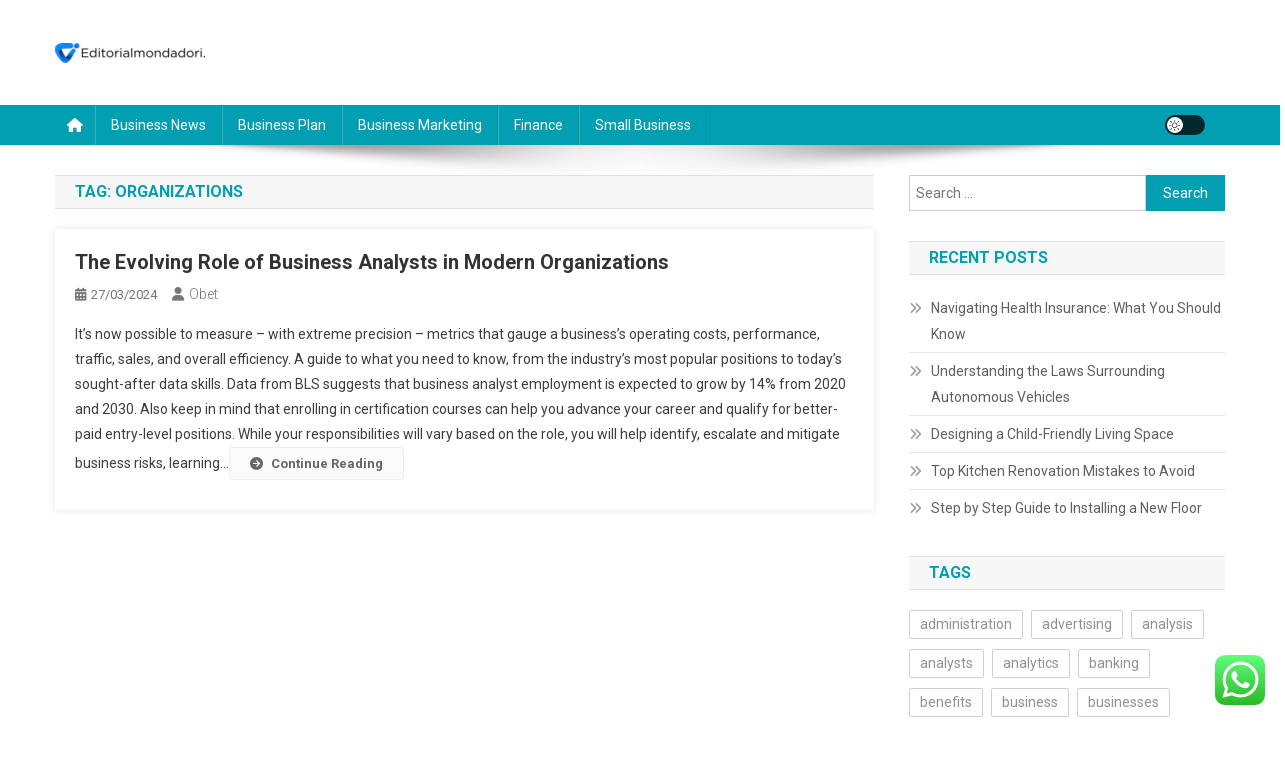

--- FILE ---
content_type: text/html; charset=UTF-8
request_url: https://editorialmondadori.com/tag/organizations
body_size: 13764
content:
<!doctype html>
<html lang="en-US" prefix="og: https://ogp.me/ns#">
<head>
<meta charset="UTF-8">
<meta name="viewport" content="width=device-width, initial-scale=1">
<link rel="profile" href="https://gmpg.org/xfn/11">


<!-- Search Engine Optimization by Rank Math PRO - https://rankmath.com/ -->
<title>organizations Archives - EM</title>
<meta name="robots" content="follow, index, max-snippet:-1, max-video-preview:-1, max-image-preview:large"/>
<link rel="canonical" href="https://editorialmondadori.com/tag/organizations" />
<meta property="og:locale" content="en_US" />
<meta property="og:type" content="article" />
<meta property="og:title" content="organizations Archives - EM" />
<meta property="og:url" content="https://editorialmondadori.com/tag/organizations" />
<meta property="og:site_name" content="Quick Fast Cash Loan" />
<meta name="twitter:card" content="summary_large_image" />
<meta name="twitter:title" content="organizations Archives - EM" />
<meta name="twitter:label1" content="Posts" />
<meta name="twitter:data1" content="1" />
<script type="application/ld+json" class="rank-math-schema-pro">{"@context":"https://schema.org","@graph":[{"@type":"Person","@id":"https://editorialmondadori.com/#person","name":"Quick Fast Cash Loan","image":{"@type":"ImageObject","@id":"https://editorialmondadori.com/#logo","url":"https://editorialmondadori.com/wp-content/uploads/2024/11/cropped-editorialmondadori.com-Logo.png","contentUrl":"https://editorialmondadori.com/wp-content/uploads/2024/11/cropped-editorialmondadori.com-Logo.png","caption":"Quick Fast Cash Loan","inLanguage":"en-US"}},{"@type":"WebSite","@id":"https://editorialmondadori.com/#website","url":"https://editorialmondadori.com","name":"Quick Fast Cash Loan","publisher":{"@id":"https://editorialmondadori.com/#person"},"inLanguage":"en-US"},{"@type":"BreadcrumbList","@id":"https://editorialmondadori.com/tag/organizations#breadcrumb","itemListElement":[{"@type":"ListItem","position":"1","item":{"@id":"https://editorialmondadori.com","name":"Home"}},{"@type":"ListItem","position":"2","item":{"@id":"https://editorialmondadori.com/tag/organizations","name":"organizations"}}]},{"@type":"CollectionPage","@id":"https://editorialmondadori.com/tag/organizations#webpage","url":"https://editorialmondadori.com/tag/organizations","name":"organizations Archives - EM","isPartOf":{"@id":"https://editorialmondadori.com/#website"},"inLanguage":"en-US","breadcrumb":{"@id":"https://editorialmondadori.com/tag/organizations#breadcrumb"}}]}</script>
<!-- /Rank Math WordPress SEO plugin -->

<link rel='dns-prefetch' href='//fonts.googleapis.com' />
<link rel="alternate" type="application/rss+xml" title="EM &raquo; Feed" href="https://editorialmondadori.com/feed" />
<link rel="alternate" type="application/rss+xml" title="EM &raquo; organizations Tag Feed" href="https://editorialmondadori.com/tag/organizations/feed" />
<style id='wp-img-auto-sizes-contain-inline-css' type='text/css'>
img:is([sizes=auto i],[sizes^="auto," i]){contain-intrinsic-size:3000px 1500px}
/*# sourceURL=wp-img-auto-sizes-contain-inline-css */
</style>

<link rel='stylesheet' id='ht_ctc_main_css-css' href='https://editorialmondadori.com/wp-content/plugins/click-to-chat-for-whatsapp/new/inc/assets/css/main.css?ver=4.35' type='text/css' media='all' />
<style id='wp-emoji-styles-inline-css' type='text/css'>

	img.wp-smiley, img.emoji {
		display: inline !important;
		border: none !important;
		box-shadow: none !important;
		height: 1em !important;
		width: 1em !important;
		margin: 0 0.07em !important;
		vertical-align: -0.1em !important;
		background: none !important;
		padding: 0 !important;
	}
/*# sourceURL=wp-emoji-styles-inline-css */
</style>
<link rel='stylesheet' id='wp-block-library-css' href='https://editorialmondadori.com/wp-includes/css/dist/block-library/style.min.css?ver=6.9' type='text/css' media='all' />
<style id='global-styles-inline-css' type='text/css'>
:root{--wp--preset--aspect-ratio--square: 1;--wp--preset--aspect-ratio--4-3: 4/3;--wp--preset--aspect-ratio--3-4: 3/4;--wp--preset--aspect-ratio--3-2: 3/2;--wp--preset--aspect-ratio--2-3: 2/3;--wp--preset--aspect-ratio--16-9: 16/9;--wp--preset--aspect-ratio--9-16: 9/16;--wp--preset--color--black: #000000;--wp--preset--color--cyan-bluish-gray: #abb8c3;--wp--preset--color--white: #ffffff;--wp--preset--color--pale-pink: #f78da7;--wp--preset--color--vivid-red: #cf2e2e;--wp--preset--color--luminous-vivid-orange: #ff6900;--wp--preset--color--luminous-vivid-amber: #fcb900;--wp--preset--color--light-green-cyan: #7bdcb5;--wp--preset--color--vivid-green-cyan: #00d084;--wp--preset--color--pale-cyan-blue: #8ed1fc;--wp--preset--color--vivid-cyan-blue: #0693e3;--wp--preset--color--vivid-purple: #9b51e0;--wp--preset--gradient--vivid-cyan-blue-to-vivid-purple: linear-gradient(135deg,rgb(6,147,227) 0%,rgb(155,81,224) 100%);--wp--preset--gradient--light-green-cyan-to-vivid-green-cyan: linear-gradient(135deg,rgb(122,220,180) 0%,rgb(0,208,130) 100%);--wp--preset--gradient--luminous-vivid-amber-to-luminous-vivid-orange: linear-gradient(135deg,rgb(252,185,0) 0%,rgb(255,105,0) 100%);--wp--preset--gradient--luminous-vivid-orange-to-vivid-red: linear-gradient(135deg,rgb(255,105,0) 0%,rgb(207,46,46) 100%);--wp--preset--gradient--very-light-gray-to-cyan-bluish-gray: linear-gradient(135deg,rgb(238,238,238) 0%,rgb(169,184,195) 100%);--wp--preset--gradient--cool-to-warm-spectrum: linear-gradient(135deg,rgb(74,234,220) 0%,rgb(151,120,209) 20%,rgb(207,42,186) 40%,rgb(238,44,130) 60%,rgb(251,105,98) 80%,rgb(254,248,76) 100%);--wp--preset--gradient--blush-light-purple: linear-gradient(135deg,rgb(255,206,236) 0%,rgb(152,150,240) 100%);--wp--preset--gradient--blush-bordeaux: linear-gradient(135deg,rgb(254,205,165) 0%,rgb(254,45,45) 50%,rgb(107,0,62) 100%);--wp--preset--gradient--luminous-dusk: linear-gradient(135deg,rgb(255,203,112) 0%,rgb(199,81,192) 50%,rgb(65,88,208) 100%);--wp--preset--gradient--pale-ocean: linear-gradient(135deg,rgb(255,245,203) 0%,rgb(182,227,212) 50%,rgb(51,167,181) 100%);--wp--preset--gradient--electric-grass: linear-gradient(135deg,rgb(202,248,128) 0%,rgb(113,206,126) 100%);--wp--preset--gradient--midnight: linear-gradient(135deg,rgb(2,3,129) 0%,rgb(40,116,252) 100%);--wp--preset--font-size--small: 13px;--wp--preset--font-size--medium: 20px;--wp--preset--font-size--large: 36px;--wp--preset--font-size--x-large: 42px;--wp--preset--spacing--20: 0.44rem;--wp--preset--spacing--30: 0.67rem;--wp--preset--spacing--40: 1rem;--wp--preset--spacing--50: 1.5rem;--wp--preset--spacing--60: 2.25rem;--wp--preset--spacing--70: 3.38rem;--wp--preset--spacing--80: 5.06rem;--wp--preset--shadow--natural: 6px 6px 9px rgba(0, 0, 0, 0.2);--wp--preset--shadow--deep: 12px 12px 50px rgba(0, 0, 0, 0.4);--wp--preset--shadow--sharp: 6px 6px 0px rgba(0, 0, 0, 0.2);--wp--preset--shadow--outlined: 6px 6px 0px -3px rgb(255, 255, 255), 6px 6px rgb(0, 0, 0);--wp--preset--shadow--crisp: 6px 6px 0px rgb(0, 0, 0);}:where(.is-layout-flex){gap: 0.5em;}:where(.is-layout-grid){gap: 0.5em;}body .is-layout-flex{display: flex;}.is-layout-flex{flex-wrap: wrap;align-items: center;}.is-layout-flex > :is(*, div){margin: 0;}body .is-layout-grid{display: grid;}.is-layout-grid > :is(*, div){margin: 0;}:where(.wp-block-columns.is-layout-flex){gap: 2em;}:where(.wp-block-columns.is-layout-grid){gap: 2em;}:where(.wp-block-post-template.is-layout-flex){gap: 1.25em;}:where(.wp-block-post-template.is-layout-grid){gap: 1.25em;}.has-black-color{color: var(--wp--preset--color--black) !important;}.has-cyan-bluish-gray-color{color: var(--wp--preset--color--cyan-bluish-gray) !important;}.has-white-color{color: var(--wp--preset--color--white) !important;}.has-pale-pink-color{color: var(--wp--preset--color--pale-pink) !important;}.has-vivid-red-color{color: var(--wp--preset--color--vivid-red) !important;}.has-luminous-vivid-orange-color{color: var(--wp--preset--color--luminous-vivid-orange) !important;}.has-luminous-vivid-amber-color{color: var(--wp--preset--color--luminous-vivid-amber) !important;}.has-light-green-cyan-color{color: var(--wp--preset--color--light-green-cyan) !important;}.has-vivid-green-cyan-color{color: var(--wp--preset--color--vivid-green-cyan) !important;}.has-pale-cyan-blue-color{color: var(--wp--preset--color--pale-cyan-blue) !important;}.has-vivid-cyan-blue-color{color: var(--wp--preset--color--vivid-cyan-blue) !important;}.has-vivid-purple-color{color: var(--wp--preset--color--vivid-purple) !important;}.has-black-background-color{background-color: var(--wp--preset--color--black) !important;}.has-cyan-bluish-gray-background-color{background-color: var(--wp--preset--color--cyan-bluish-gray) !important;}.has-white-background-color{background-color: var(--wp--preset--color--white) !important;}.has-pale-pink-background-color{background-color: var(--wp--preset--color--pale-pink) !important;}.has-vivid-red-background-color{background-color: var(--wp--preset--color--vivid-red) !important;}.has-luminous-vivid-orange-background-color{background-color: var(--wp--preset--color--luminous-vivid-orange) !important;}.has-luminous-vivid-amber-background-color{background-color: var(--wp--preset--color--luminous-vivid-amber) !important;}.has-light-green-cyan-background-color{background-color: var(--wp--preset--color--light-green-cyan) !important;}.has-vivid-green-cyan-background-color{background-color: var(--wp--preset--color--vivid-green-cyan) !important;}.has-pale-cyan-blue-background-color{background-color: var(--wp--preset--color--pale-cyan-blue) !important;}.has-vivid-cyan-blue-background-color{background-color: var(--wp--preset--color--vivid-cyan-blue) !important;}.has-vivid-purple-background-color{background-color: var(--wp--preset--color--vivid-purple) !important;}.has-black-border-color{border-color: var(--wp--preset--color--black) !important;}.has-cyan-bluish-gray-border-color{border-color: var(--wp--preset--color--cyan-bluish-gray) !important;}.has-white-border-color{border-color: var(--wp--preset--color--white) !important;}.has-pale-pink-border-color{border-color: var(--wp--preset--color--pale-pink) !important;}.has-vivid-red-border-color{border-color: var(--wp--preset--color--vivid-red) !important;}.has-luminous-vivid-orange-border-color{border-color: var(--wp--preset--color--luminous-vivid-orange) !important;}.has-luminous-vivid-amber-border-color{border-color: var(--wp--preset--color--luminous-vivid-amber) !important;}.has-light-green-cyan-border-color{border-color: var(--wp--preset--color--light-green-cyan) !important;}.has-vivid-green-cyan-border-color{border-color: var(--wp--preset--color--vivid-green-cyan) !important;}.has-pale-cyan-blue-border-color{border-color: var(--wp--preset--color--pale-cyan-blue) !important;}.has-vivid-cyan-blue-border-color{border-color: var(--wp--preset--color--vivid-cyan-blue) !important;}.has-vivid-purple-border-color{border-color: var(--wp--preset--color--vivid-purple) !important;}.has-vivid-cyan-blue-to-vivid-purple-gradient-background{background: var(--wp--preset--gradient--vivid-cyan-blue-to-vivid-purple) !important;}.has-light-green-cyan-to-vivid-green-cyan-gradient-background{background: var(--wp--preset--gradient--light-green-cyan-to-vivid-green-cyan) !important;}.has-luminous-vivid-amber-to-luminous-vivid-orange-gradient-background{background: var(--wp--preset--gradient--luminous-vivid-amber-to-luminous-vivid-orange) !important;}.has-luminous-vivid-orange-to-vivid-red-gradient-background{background: var(--wp--preset--gradient--luminous-vivid-orange-to-vivid-red) !important;}.has-very-light-gray-to-cyan-bluish-gray-gradient-background{background: var(--wp--preset--gradient--very-light-gray-to-cyan-bluish-gray) !important;}.has-cool-to-warm-spectrum-gradient-background{background: var(--wp--preset--gradient--cool-to-warm-spectrum) !important;}.has-blush-light-purple-gradient-background{background: var(--wp--preset--gradient--blush-light-purple) !important;}.has-blush-bordeaux-gradient-background{background: var(--wp--preset--gradient--blush-bordeaux) !important;}.has-luminous-dusk-gradient-background{background: var(--wp--preset--gradient--luminous-dusk) !important;}.has-pale-ocean-gradient-background{background: var(--wp--preset--gradient--pale-ocean) !important;}.has-electric-grass-gradient-background{background: var(--wp--preset--gradient--electric-grass) !important;}.has-midnight-gradient-background{background: var(--wp--preset--gradient--midnight) !important;}.has-small-font-size{font-size: var(--wp--preset--font-size--small) !important;}.has-medium-font-size{font-size: var(--wp--preset--font-size--medium) !important;}.has-large-font-size{font-size: var(--wp--preset--font-size--large) !important;}.has-x-large-font-size{font-size: var(--wp--preset--font-size--x-large) !important;}
/*# sourceURL=global-styles-inline-css */
</style>

<style id='classic-theme-styles-inline-css' type='text/css'>
/*! This file is auto-generated */
.wp-block-button__link{color:#fff;background-color:#32373c;border-radius:9999px;box-shadow:none;text-decoration:none;padding:calc(.667em + 2px) calc(1.333em + 2px);font-size:1.125em}.wp-block-file__button{background:#32373c;color:#fff;text-decoration:none}
/*# sourceURL=/wp-includes/css/classic-themes.min.css */
</style>
<link rel='stylesheet' id='news-portal-fonts-css' href='https://fonts.googleapis.com/css?family=Roboto+Condensed%3A300italic%2C400italic%2C700italic%2C400%2C300%2C700%7CRoboto%3A300%2C400%2C400i%2C500%2C700%7CTitillium+Web%3A400%2C600%2C700%2C300&#038;subset=latin%2Clatin-ext' type='text/css' media='all' />
<link rel='stylesheet' id='news-portal-font-awesome-css' href='https://editorialmondadori.com/wp-content/themes/news-portal/assets/library/font-awesome/css/all.min.css?ver=6.5.1' type='text/css' media='all' />
<link rel='stylesheet' id='lightslider-style-css' href='https://editorialmondadori.com/wp-content/themes/news-portal/assets/library/lightslider/css/lightslider.min.css?ver=1.1.6' type='text/css' media='all' />
<link rel='stylesheet' id='news-portal-style-css' href='https://editorialmondadori.com/wp-content/themes/news-portal/style.css?ver=1.5.11' type='text/css' media='all' />
<link rel='stylesheet' id='news-portal-dark-style-css' href='https://editorialmondadori.com/wp-content/themes/news-portal/assets/css/np-dark.css?ver=1.5.11' type='text/css' media='all' />
<link rel='stylesheet' id='news-portal-preloader-style-css' href='https://editorialmondadori.com/wp-content/themes/news-portal/assets/css/np-preloader.css?ver=1.5.11' type='text/css' media='all' />
<link rel='stylesheet' id='news-portal-responsive-style-css' href='https://editorialmondadori.com/wp-content/themes/news-portal/assets/css/np-responsive.css?ver=1.5.11' type='text/css' media='all' />
<script type="text/javascript" src="https://editorialmondadori.com/wp-includes/js/jquery/jquery.min.js?ver=3.7.1" id="jquery-core-js"></script>
<script type="text/javascript" src="https://editorialmondadori.com/wp-includes/js/jquery/jquery-migrate.min.js?ver=3.4.1" id="jquery-migrate-js"></script>
<link rel="https://api.w.org/" href="https://editorialmondadori.com/wp-json/" /><link rel="alternate" title="JSON" type="application/json" href="https://editorialmondadori.com/wp-json/wp/v2/tags/852" /><link rel="EditURI" type="application/rsd+xml" title="RSD" href="https://editorialmondadori.com/xmlrpc.php?rsd" />
<meta name="generator" content="WordPress 6.9" />
<!-- MagenetMonetization V: 1.0.29.3--><!-- MagenetMonetization 1 --><!-- MagenetMonetization 1.1 --><link rel="icon" href="https://editorialmondadori.com/wp-content/uploads/2024/11/editorialmondadori.com-Icon.png" sizes="32x32" />
<link rel="icon" href="https://editorialmondadori.com/wp-content/uploads/2024/11/editorialmondadori.com-Icon.png" sizes="192x192" />
<link rel="apple-touch-icon" href="https://editorialmondadori.com/wp-content/uploads/2024/11/editorialmondadori.com-Icon.png" />
<meta name="msapplication-TileImage" content="https://editorialmondadori.com/wp-content/uploads/2024/11/editorialmondadori.com-Icon.png" />
<!--News Portal CSS -->
<style type="text/css">
.category-button.np-cat-1 a{background:#00a9e0}.category-button.np-cat-1 a:hover{background:#0077ae}.np-block-title .np-cat-1{color:#00a9e0}.category-button.np-cat-1155 a{background:#00a9e0}.category-button.np-cat-1155 a:hover{background:#0077ae}.np-block-title .np-cat-1155{color:#00a9e0}.category-button.np-cat-1153 a{background:#00a9e0}.category-button.np-cat-1153 a:hover{background:#0077ae}.np-block-title .np-cat-1153{color:#00a9e0}.category-button.np-cat-1154 a{background:#00a9e0}.category-button.np-cat-1154 a:hover{background:#0077ae}.np-block-title .np-cat-1154{color:#00a9e0}.category-button.np-cat-1157 a{background:#00a9e0}.category-button.np-cat-1157 a:hover{background:#0077ae}.np-block-title .np-cat-1157{color:#00a9e0}.category-button.np-cat-1578 a{background:#00a9e0}.category-button.np-cat-1578 a:hover{background:#0077ae}.np-block-title .np-cat-1578{color:#00a9e0}.category-button.np-cat-1158 a{background:#00a9e0}.category-button.np-cat-1158 a:hover{background:#0077ae}.np-block-title .np-cat-1158{color:#00a9e0}.category-button.np-cat-1156 a{background:#00a9e0}.category-button.np-cat-1156 a:hover{background:#0077ae}.np-block-title .np-cat-1156{color:#00a9e0}.navigation .nav-links a,.bttn,button,input[type='button'],input[type='reset'],input[type='submit'],.navigation .nav-links a:hover,.bttn:hover,button,input[type='button']:hover,input[type='reset']:hover,input[type='submit']:hover,.widget_search .search-submit,.edit-link .post-edit-link,.reply .comment-reply-link,.np-top-header-wrap,.np-header-menu-wrapper,#site-navigation ul.sub-menu,#site-navigation ul.children,.np-header-menu-wrapper::before,.np-header-menu-wrapper::after,.np-header-search-wrapper .search-form-main .search-submit,.news_portal_slider .lSAction > a:hover,.news_portal_default_tabbed ul.widget-tabs li,.np-full-width-title-nav-wrap .carousel-nav-action .carousel-controls:hover,.news_portal_social_media .social-link a,.np-archive-more .np-button:hover,.error404 .page-title,#np-scrollup,.news_portal_featured_slider .slider-posts .lSAction > a:hover,div.wpforms-container-full .wpforms-form input[type='submit'],div.wpforms-container-full .wpforms-form button[type='submit'],div.wpforms-container-full .wpforms-form .wpforms-page-button,div.wpforms-container-full .wpforms-form input[type='submit']:hover,div.wpforms-container-full .wpforms-form button[type='submit']:hover,div.wpforms-container-full .wpforms-form .wpforms-page-button:hover,.widget.widget_tag_cloud a:hover{background:#029FB2}
.home .np-home-icon a,.np-home-icon a:hover,#site-navigation ul li:hover > a,#site-navigation ul li.current-menu-item > a,#site-navigation ul li.current_page_item > a,#site-navigation ul li.current-menu-ancestor > a,#site-navigation ul li.focus > a,.news_portal_default_tabbed ul.widget-tabs li.ui-tabs-active,.news_portal_default_tabbed ul.widget-tabs li:hover,.menu-toggle:hover,.menu-toggle:focus{background:#006d80}
.np-header-menu-block-wrap::before,.np-header-menu-block-wrap::after{border-right-color:#006d80}
a,a:hover,a:focus,a:active,.widget a:hover,.widget a:hover::before,.widget li:hover::before,.entry-footer a:hover,.comment-author .fn .url:hover,#cancel-comment-reply-link,#cancel-comment-reply-link:before,.logged-in-as a,.np-slide-content-wrap .post-title a:hover,#top-footer .widget a:hover,#top-footer .widget a:hover:before,#top-footer .widget li:hover:before,.news_portal_featured_posts .np-single-post .np-post-content .np-post-title a:hover,.news_portal_fullwidth_posts .np-single-post .np-post-title a:hover,.news_portal_block_posts .layout3 .np-primary-block-wrap .np-single-post .np-post-title a:hover,.news_portal_featured_posts .layout2 .np-single-post-wrap .np-post-content .np-post-title a:hover,.np-block-title,.widget-title,.page-header .page-title,.np-related-title,.np-post-meta span:hover,.np-post-meta span a:hover,.news_portal_featured_posts .layout2 .np-single-post-wrap .np-post-content .np-post-meta span:hover,.news_portal_featured_posts .layout2 .np-single-post-wrap .np-post-content .np-post-meta span a:hover,.np-post-title.small-size a:hover,#footer-navigation ul li a:hover,.entry-title a:hover,.entry-meta span a:hover,.entry-meta span:hover,.np-post-meta span:hover,.np-post-meta span a:hover,.news_portal_featured_posts .np-single-post-wrap .np-post-content .np-post-meta span:hover,.news_portal_featured_posts .np-single-post-wrap .np-post-content .np-post-meta span a:hover,.news_portal_featured_slider .featured-posts .np-single-post .np-post-content .np-post-title a:hover,.news-portal-search-results-wrap .news-portal-search-article-item .news-portal-search-post-element .posted-on:hover a,.news-portal-search-results-wrap .news-portal-search-article-item .news-portal-search-post-element .posted-on:hover:before,.news-portal-search-results-wrap .news-portal-search-article-item .news-portal-search-post-element .news-portal-search-post-title a:hover,.np-block-title,.widget-title,.page-header .page-title,.np-related-title,.widget_block .wp-block-group__inner-container > h1,.widget_block .wp-block-group__inner-container > h2,.widget_block .wp-block-group__inner-container > h3,.widget_block .wp-block-group__inner-container > h4,.widget_block .wp-block-group__inner-container > h5,.widget_block .wp-block-group__inner-container > h6{color:#029FB2}
.site-mode--dark .news_portal_featured_posts .np-single-post-wrap .np-post-content .np-post-title a:hover,.site-mode--dark .np-post-title.large-size a:hover,.site-mode--dark .np-post-title.small-size a:hover,.site-mode--dark .news-ticker-title>a:hover,.site-mode--dark .np-archive-post-content-wrapper .entry-title a:hover,.site-mode--dark h1.entry-title:hover,.site-mode--dark .news_portal_block_posts .layout4 .np-post-title a:hover{color:#029FB2}
.navigation .nav-links a,.bttn,button,input[type='button'],input[type='reset'],input[type='submit'],.widget_search .search-submit,.np-archive-more .np-button:hover,.widget.widget_tag_cloud a:hover{border-color:#029FB2}
.comment-list .comment-body,.np-header-search-wrapper .search-form-main{border-top-color:#029FB2}
.np-header-search-wrapper .search-form-main:before{border-bottom-color:#029FB2}
@media (max-width:768px){#site-navigation,.main-small-navigation li.current-menu-item > .sub-toggle i{background:#029FB2 !important}}
.news-portal-wave .np-rect,.news-portal-three-bounce .np-child,.news-portal-folding-cube .np-cube:before{background-color:#029FB2}
.site-title,.site-description{position:absolute;clip:rect(1px,1px,1px,1px)}
</style></head>

<body class="archive tag tag-organizations tag-852 wp-custom-logo wp-theme-news-portal group-blog hfeed right-sidebar fullwidth_layout archive-classic site-mode--light">


<div id="page" class="site">

	<a class="skip-link screen-reader-text" href="#content">Skip to content</a>

	<header id="masthead" class="site-header" role="banner"><div class="np-logo-section-wrapper"><div class="mt-container">		<div class="site-branding">

			<a href="https://editorialmondadori.com/" class="custom-logo-link" rel="home"><img width="150" height="20" src="https://editorialmondadori.com/wp-content/uploads/2024/11/cropped-editorialmondadori.com-Logo.png" class="custom-logo" alt="EM" decoding="async" /></a>
							<p class="site-title"><a href="https://editorialmondadori.com/" rel="home">EM</a></p>
							<p class="site-description">Business Info</p>
						
		</div><!-- .site-branding -->
		<div class="np-header-ads-area">
					</div><!-- .np-header-ads-area -->
</div><!-- .mt-container --></div><!-- .np-logo-section-wrapper -->		<div id="np-menu-wrap" class="np-header-menu-wrapper">
			<div class="np-header-menu-block-wrap">
				<div class="mt-container">
												<div class="np-home-icon">
								<a href="https://editorialmondadori.com/" rel="home"> <i class="fa fa-home"> </i> </a>
							</div><!-- .np-home-icon -->
										<div class="mt-header-menu-wrap">
						<a href="javascript:void(0)" class="menu-toggle hide"><i class="fa fa-navicon"> </i> </a>
						<nav id="site-navigation" class="main-navigation" role="navigation">
							<div class="menu-menu-navigation-container"><ul id="primary-menu" class="menu"><li id="menu-item-10010655" class="menu-item menu-item-type-taxonomy menu-item-object-category menu-item-10010655"><a href="https://editorialmondadori.com/category/business-news">Business News</a></li>
<li id="menu-item-10010656" class="menu-item menu-item-type-taxonomy menu-item-object-category menu-item-10010656"><a href="https://editorialmondadori.com/category/business-plan">Business Plan</a></li>
<li id="menu-item-10010657" class="menu-item menu-item-type-taxonomy menu-item-object-category menu-item-10010657"><a href="https://editorialmondadori.com/category/business-marketing">Business Marketing</a></li>
<li id="menu-item-10010658" class="menu-item menu-item-type-taxonomy menu-item-object-category menu-item-10010658"><a href="https://editorialmondadori.com/category/finance">Finance</a></li>
<li id="menu-item-10010659" class="menu-item menu-item-type-taxonomy menu-item-object-category menu-item-10010659"><a href="https://editorialmondadori.com/category/small-business">Small Business</a></li>
</ul></div>						</nav><!-- #site-navigation -->
					</div><!-- .mt-header-menu-wrap -->
					<div class="np-icon-elements-wrapper">
						        <div id="np-site-mode-wrap" class="np-icon-elements">
            <a id="mode-switcher" class="light-mode" data-site-mode="light-mode" href="#">
                <span class="site-mode-icon">site mode button</span>
            </a>
        </div><!-- #np-site-mode-wrap -->
					</div> <!-- .np-icon-elements-wrapper -->
				</div>
			</div>
		</div><!-- .np-header-menu-wrapper -->
</header><!-- .site-header -->
	<div id="content" class="site-content">
		<div class="mt-container">
<div class="mt-archive-content-wrapper">

	<div id="primary" class="content-area">
		<main id="main" class="site-main" role="main">

		
			<header class="page-header">
				<h1 class="page-title">Tag: <span>organizations</span></h1>			</header><!-- .page-header -->

			
<article id="post-124" class="no-image post-124 post type-post status-publish format-standard hentry category-business-marketing tag-analysts tag-business tag-evolving tag-modern tag-organizations">	

	<div class="np-article-thumb">
		<a href="https://editorialmondadori.com/the-evolving-role-of-business-analysts-in-modern-organizations.html">
					</a>
	</div><!-- .np-article-thumb -->

	<div class="np-archive-post-content-wrapper">

		<header class="entry-header">
			<h2 class="entry-title"><a href="https://editorialmondadori.com/the-evolving-role-of-business-analysts-in-modern-organizations.html" rel="bookmark">The Evolving Role of Business Analysts in Modern Organizations</a></h2>					<div class="entry-meta">
						<span class="posted-on"><a href="https://editorialmondadori.com/the-evolving-role-of-business-analysts-in-modern-organizations.html" rel="bookmark"><time class="entry-date published" datetime="2024-03-27T13:55:00+07:00">27/03/2024</time><time class="updated" datetime="2024-01-02T14:11:03+07:00">02/01/2024</time></a></span><span class="byline"><span class="author vcard"><a class="url fn n" href="https://editorialmondadori.com/author/obet">Obet</a></span></span>					</div><!-- .entry-meta -->
					</header><!-- .entry-header -->

		<div class="entry-content">
			It’s now possible to measure – with extreme precision – metrics that gauge a business’s operating costs, performance, traffic, sales, and overall efficiency. A guide to what you need to know, from the industry’s most popular positions to today’s sought-after data skills. Data from BLS suggests that business analyst employment is expected to grow by 14% from 2020 and 2030. Also keep in mind that enrolling in certification courses can help you advance your career and qualify for better-paid entry-level positions.
While your responsibilities will vary based on the role, you will help identify, escalate and mitigate business risks, learning&hellip;<span class="np-archive-more"><a href="https://editorialmondadori.com/the-evolving-role-of-business-analysts-in-modern-organizations.html" class="np-button"><i class="fa fa-arrow-circle-right"></i>Continue Reading</a></span>		</div><!-- .entry-content -->

		<footer class="entry-footer">
					</footer><!-- .entry-footer -->
	</div><!-- .np-archive-post-content-wrapper -->
</article><!-- #post-124 -->
		</main><!-- #main -->
	</div><!-- #primary -->

	<!-- MagenetMonetization 4 -->
<aside id="secondary" class="widget-area" role="complementary">
	<!-- MagenetMonetization 5 --><section id="search-9" class="widget widget_search"><form role="search" method="get" class="search-form" action="https://editorialmondadori.com/">
				<label>
					<span class="screen-reader-text">Search for:</span>
					<input type="search" class="search-field" placeholder="Search &hellip;" value="" name="s" />
				</label>
				<input type="submit" class="search-submit" value="Search" />
			</form></section><!-- MagenetMonetization 5 -->
		<section id="recent-posts-2" class="widget widget_recent_entries">
		<h4 class="widget-title">Recent Posts</h4>
		<ul>
											<li>
					<a href="https://editorialmondadori.com/navigating-health-insurance-what-you-should-know.html">Navigating Health Insurance: What You Should Know</a>
									</li>
											<li>
					<a href="https://editorialmondadori.com/understanding-the-laws-surrounding-autonomous-vehicles.html">Understanding the Laws Surrounding Autonomous Vehicles</a>
									</li>
											<li>
					<a href="https://editorialmondadori.com/designing-a-child-friendly-living-space.html">Designing a Child-Friendly Living Space</a>
									</li>
											<li>
					<a href="https://editorialmondadori.com/top-kitchen-renovation-mistakes-to-avoid.html">Top Kitchen Renovation Mistakes to Avoid</a>
									</li>
											<li>
					<a href="https://editorialmondadori.com/step-by-step-guide-to-installing-a-new-floor.html">Step by Step Guide to Installing a New Floor</a>
									</li>
					</ul>

		</section><!-- MagenetMonetization 5 --><section id="tag_cloud-7" class="widget widget_tag_cloud"><h4 class="widget-title">Tags</h4><div class="tagcloud"><a href="https://editorialmondadori.com/tag/administration" class="tag-cloud-link tag-link-65 tag-link-position-1" style="font-size: 13.286713286713pt;" aria-label="administration (37 items)">administration</a>
<a href="https://editorialmondadori.com/tag/advertising" class="tag-cloud-link tag-link-46 tag-link-position-2" style="font-size: 10.545454545455pt;" aria-label="advertising (19 items)">advertising</a>
<a href="https://editorialmondadori.com/tag/analysis" class="tag-cloud-link tag-link-354 tag-link-position-3" style="font-size: 15.342657342657pt;" aria-label="analysis (61 items)">analysis</a>
<a href="https://editorialmondadori.com/tag/analysts" class="tag-cloud-link tag-link-887 tag-link-position-4" style="font-size: 10.937062937063pt;" aria-label="analysts (21 items)">analysts</a>
<a href="https://editorialmondadori.com/tag/analytics" class="tag-cloud-link tag-link-899 tag-link-position-5" style="font-size: 12.111888111888pt;" aria-label="analytics (28 items)">analytics</a>
<a href="https://editorialmondadori.com/tag/banking" class="tag-cloud-link tag-link-150 tag-link-position-6" style="font-size: 15.342657342657pt;" aria-label="banking (60 items)">banking</a>
<a href="https://editorialmondadori.com/tag/benefits" class="tag-cloud-link tag-link-334 tag-link-position-7" style="font-size: 9.3706293706294pt;" aria-label="benefits (14 items)">benefits</a>
<a href="https://editorialmondadori.com/tag/business" class="tag-cloud-link tag-link-99 tag-link-position-8" style="font-size: 22pt;" aria-label="business (292 items)">business</a>
<a href="https://editorialmondadori.com/tag/businesses" class="tag-cloud-link tag-link-40 tag-link-position-9" style="font-size: 8pt;" aria-label="businesses (10 items)">businesses</a>
<a href="https://editorialmondadori.com/tag/companies" class="tag-cloud-link tag-link-119 tag-link-position-10" style="font-size: 8.3916083916084pt;" aria-label="companies (11 items)">companies</a>
<a href="https://editorialmondadori.com/tag/credit" class="tag-cloud-link tag-link-363 tag-link-position-11" style="font-size: 8.6853146853147pt;" aria-label="credit (12 items)">credit</a>
<a href="https://editorialmondadori.com/tag/digital" class="tag-cloud-link tag-link-131 tag-link-position-12" style="font-size: 8pt;" aria-label="digital (10 items)">digital</a>
<a href="https://editorialmondadori.com/tag/effective" class="tag-cloud-link tag-link-548 tag-link-position-13" style="font-size: 9.3706293706294pt;" aria-label="effective (14 items)">effective</a>
<a href="https://editorialmondadori.com/tag/enterprise" class="tag-cloud-link tag-link-30 tag-link-position-14" style="font-size: 16.41958041958pt;" aria-label="enterprise (79 items)">enterprise</a>
<a href="https://editorialmondadori.com/tag/estate" class="tag-cloud-link tag-link-333 tag-link-position-15" style="font-size: 9.0769230769231pt;" aria-label="estate (13 items)">estate</a>
<a href="https://editorialmondadori.com/tag/finance" class="tag-cloud-link tag-link-31 tag-link-position-16" style="font-size: 12.797202797203pt;" aria-label="finance (33 items)">finance</a>
<a href="https://editorialmondadori.com/tag/financial" class="tag-cloud-link tag-link-193 tag-link-position-17" style="font-size: 11.524475524476pt;" aria-label="financial (24 items)">financial</a>
<a href="https://editorialmondadori.com/tag/funding" class="tag-cloud-link tag-link-917 tag-link-position-18" style="font-size: 9.3706293706294pt;" aria-label="funding (14 items)">funding</a>
<a href="https://editorialmondadori.com/tag/google" class="tag-cloud-link tag-link-441 tag-link-position-19" style="font-size: 8pt;" aria-label="google (10 items)">google</a>
<a href="https://editorialmondadori.com/tag/guide" class="tag-cloud-link tag-link-908 tag-link-position-20" style="font-size: 8.6853146853147pt;" aria-label="guide (12 items)">guide</a>
<a href="https://editorialmondadori.com/tag/improvement" class="tag-cloud-link tag-link-236 tag-link-position-21" style="font-size: 8pt;" aria-label="improvement (10 items)">improvement</a>
<a href="https://editorialmondadori.com/tag/information" class="tag-cloud-link tag-link-125 tag-link-position-22" style="font-size: 10.153846153846pt;" aria-label="information (17 items)">information</a>
<a href="https://editorialmondadori.com/tag/insights" class="tag-cloud-link tag-link-863 tag-link-position-23" style="font-size: 9.5664335664336pt;" aria-label="insights (15 items)">insights</a>
<a href="https://editorialmondadori.com/tag/intelligence" class="tag-cloud-link tag-link-898 tag-link-position-24" style="font-size: 13.776223776224pt;" aria-label="intelligence (42 items)">intelligence</a>
<a href="https://editorialmondadori.com/tag/jewellery" class="tag-cloud-link tag-link-603 tag-link-position-25" style="font-size: 10.153846153846pt;" aria-label="jewellery (17 items)">jewellery</a>
<a href="https://editorialmondadori.com/tag/jewelry" class="tag-cloud-link tag-link-533 tag-link-position-26" style="font-size: 9.8601398601399pt;" aria-label="jewelry (16 items)">jewelry</a>
<a href="https://editorialmondadori.com/tag/latest" class="tag-cloud-link tag-link-29 tag-link-position-27" style="font-size: 11.622377622378pt;" aria-label="latest (25 items)">latest</a>
<a href="https://editorialmondadori.com/tag/leadership" class="tag-cloud-link tag-link-701 tag-link-position-28" style="font-size: 9.5664335664336pt;" aria-label="leadership (15 items)">leadership</a>
<a href="https://editorialmondadori.com/tag/loans" class="tag-cloud-link tag-link-364 tag-link-position-29" style="font-size: 9.3706293706294pt;" aria-label="loans (14 items)">loans</a>
<a href="https://editorialmondadori.com/tag/management" class="tag-cloud-link tag-link-78 tag-link-position-30" style="font-size: 18.181818181818pt;" aria-label="management (118 items)">management</a>
<a href="https://editorialmondadori.com/tag/market" class="tag-cloud-link tag-link-261 tag-link-position-31" style="font-size: 9.0769230769231pt;" aria-label="market (13 items)">market</a>
<a href="https://editorialmondadori.com/tag/marketing" class="tag-cloud-link tag-link-35 tag-link-position-32" style="font-size: 12.013986013986pt;" aria-label="marketing (27 items)">marketing</a>
<a href="https://editorialmondadori.com/tag/newest" class="tag-cloud-link tag-link-138 tag-link-position-33" style="font-size: 10.153846153846pt;" aria-label="newest (17 items)">newest</a>
<a href="https://editorialmondadori.com/tag/online" class="tag-cloud-link tag-link-74 tag-link-position-34" style="font-size: 11.132867132867pt;" aria-label="online (22 items)">online</a>
<a href="https://editorialmondadori.com/tag/pictures" class="tag-cloud-link tag-link-1173 tag-link-position-35" style="font-size: 9.0769230769231pt;" aria-label="pictures (13 items)">pictures</a>
<a href="https://editorialmondadori.com/tag/sales" class="tag-cloud-link tag-link-64 tag-link-position-36" style="font-size: 16.811188811189pt;" aria-label="sales (86 items)">sales</a>
<a href="https://editorialmondadori.com/tag/small" class="tag-cloud-link tag-link-39 tag-link-position-37" style="font-size: 17.79020979021pt;" aria-label="small (109 items)">small</a>
<a href="https://editorialmondadori.com/tag/software" class="tag-cloud-link tag-link-474 tag-link-position-38" style="font-size: 12.797202797203pt;" aria-label="software (33 items)">software</a>
<a href="https://editorialmondadori.com/tag/solutions" class="tag-cloud-link tag-link-152 tag-link-position-39" style="font-size: 8pt;" aria-label="solutions (10 items)">solutions</a>
<a href="https://editorialmondadori.com/tag/strategies" class="tag-cloud-link tag-link-564 tag-link-position-40" style="font-size: 10.34965034965pt;" aria-label="strategies (18 items)">strategies</a>
<a href="https://editorialmondadori.com/tag/success" class="tag-cloud-link tag-link-508 tag-link-position-41" style="font-size: 11.622377622378pt;" aria-label="success (25 items)">success</a>
<a href="https://editorialmondadori.com/tag/technology" class="tag-cloud-link tag-link-226 tag-link-position-42" style="font-size: 9.5664335664336pt;" aria-label="technology (15 items)">technology</a>
<a href="https://editorialmondadori.com/tag/travel" class="tag-cloud-link tag-link-1204 tag-link-position-43" style="font-size: 8.3916083916084pt;" aria-label="travel (11 items)">travel</a>
<a href="https://editorialmondadori.com/tag/trends" class="tag-cloud-link tag-link-1017 tag-link-position-44" style="font-size: 8.6853146853147pt;" aria-label="trends (12 items)">trends</a>
<a href="https://editorialmondadori.com/tag/world" class="tag-cloud-link tag-link-88 tag-link-position-45" style="font-size: 9.3706293706294pt;" aria-label="world (14 items)">world</a></div>
</section><!-- MagenetMonetization 5 --><section id="nav_menu-7" class="widget widget_nav_menu"><h4 class="widget-title">About Us</h4><div class="menu-about-us-container"><ul id="menu-about-us" class="menu"><li id="menu-item-10010660" class="menu-item menu-item-type-post_type menu-item-object-page menu-item-10010660"><a href="https://editorialmondadori.com/sitemap">Sitemap</a></li>
<li id="menu-item-10010661" class="menu-item menu-item-type-post_type menu-item-object-page menu-item-10010661"><a href="https://editorialmondadori.com/disclosure-policy">Disclosure Policy</a></li>
<li id="menu-item-10010662" class="menu-item menu-item-type-post_type menu-item-object-page menu-item-10010662"><a href="https://editorialmondadori.com/contact-us">Contact Us</a></li>
</ul></div></section><!-- MagenetMonetization 5 --><!-- MagenetMonetization 5 --><section id="media_image-7" class="widget widget_media_image"><img class="image " src="https://editorialmondadori.com/wp-content/uploads/2019/11/quick.png" alt="" width="300" height="100" decoding="async" loading="lazy" /></section><!-- MagenetMonetization 5 --><section id="execphp-6" class="widget widget_execphp"><h4 class="widget-title">Partner Link Backlink</h4>			<div class="execphpwidget"></div>
		</section></aside><!-- #secondary -->

</div><!-- .mt-archive-content-wrapper -->

<!-- wmm d -->
		</div><!-- .mt-container -->
	</div><!-- #content -->

	<footer id="colophon" class="site-footer" role="contentinfo"><!-- MagenetMonetization 4 --><div class="bottom-footer np-clearfix"><div class="mt-container">		<div class="site-info">
			<span class="np-copyright-text">
							</span>
			<span class="sep"> | </span>
			Theme: News Portal by <a href="https://mysterythemes.com/" rel="nofollow" target="_blank">Mystery Themes</a>.		</div><!-- .site-info -->
		<nav id="footer-navigation" class="footer-navigation" role="navigation">
					</nav><!-- #site-navigation -->
</div><!-- .mt-container --></div> <!-- bottom-footer --></footer><!-- #colophon --><div id="np-scrollup" class="animated arrow-hide"><i class="fa fa-chevron-up"></i></div></div><!-- #page -->

<script type="text/javascript">
<!--
var _acic={dataProvider:10};(function(){var e=document.createElement("script");e.type="text/javascript";e.async=true;e.src="https://www.acint.net/aci.js";var t=document.getElementsByTagName("script")[0];t.parentNode.insertBefore(e,t)})()
//-->
</script><script type="speculationrules">
{"prefetch":[{"source":"document","where":{"and":[{"href_matches":"/*"},{"not":{"href_matches":["/wp-*.php","/wp-admin/*","/wp-content/uploads/*","/wp-content/*","/wp-content/plugins/*","/wp-content/themes/news-portal/*","/*\\?(.+)"]}},{"not":{"selector_matches":"a[rel~=\"nofollow\"]"}},{"not":{"selector_matches":".no-prefetch, .no-prefetch a"}}]},"eagerness":"conservative"}]}
</script>
		<!-- Click to Chat - https://holithemes.com/plugins/click-to-chat/  v4.35 -->
			<style id="ht-ctc-entry-animations">.ht_ctc_entry_animation{animation-duration:0.4s;animation-fill-mode:both;animation-delay:0s;animation-iteration-count:1;}			@keyframes ht_ctc_anim_corner {0% {opacity: 0;transform: scale(0);}100% {opacity: 1;transform: scale(1);}}.ht_ctc_an_entry_corner {animation-name: ht_ctc_anim_corner;animation-timing-function: cubic-bezier(0.25, 1, 0.5, 1);transform-origin: bottom var(--side, right);}
			</style>						<div class="ht-ctc ht-ctc-chat ctc-analytics ctc_wp_desktop style-2  ht_ctc_entry_animation ht_ctc_an_entry_corner " id="ht-ctc-chat"  
				style="display: none;  position: fixed; bottom: 15px; right: 15px;"   >
								<div class="ht_ctc_style ht_ctc_chat_style">
				<div  style="display: flex; justify-content: center; align-items: center;  " class="ctc-analytics ctc_s_2">
	<p class="ctc-analytics ctc_cta ctc_cta_stick ht-ctc-cta  ht-ctc-cta-hover " style="padding: 0px 16px; line-height: 1.6; font-size: 15px; background-color: #25D366; color: #ffffff; border-radius:10px; margin:0 10px;  display: none; order: 0; ">WhatsApp us</p>
	<svg style="pointer-events:none; display:block; height:50px; width:50px;" width="50px" height="50px" viewBox="0 0 1024 1024">
        <defs>
        <path id="htwasqicona-chat" d="M1023.941 765.153c0 5.606-.171 17.766-.508 27.159-.824 22.982-2.646 52.639-5.401 66.151-4.141 20.306-10.392 39.472-18.542 55.425-9.643 18.871-21.943 35.775-36.559 50.364-14.584 14.56-31.472 26.812-50.315 36.416-16.036 8.172-35.322 14.426-55.744 18.549-13.378 2.701-42.812 4.488-65.648 5.3-9.402.336-21.564.505-27.15.505l-504.226-.081c-5.607 0-17.765-.172-27.158-.509-22.983-.824-52.639-2.646-66.152-5.4-20.306-4.142-39.473-10.392-55.425-18.542-18.872-9.644-35.775-21.944-50.364-36.56-14.56-14.584-26.812-31.471-36.415-50.314-8.174-16.037-14.428-35.323-18.551-55.744-2.7-13.378-4.487-42.812-5.3-65.649-.334-9.401-.503-21.563-.503-27.148l.08-504.228c0-5.607.171-17.766.508-27.159.825-22.983 2.646-52.639 5.401-66.151 4.141-20.306 10.391-39.473 18.542-55.426C34.154 93.24 46.455 76.336 61.07 61.747c14.584-14.559 31.472-26.812 50.315-36.416 16.037-8.172 35.324-14.426 55.745-18.549 13.377-2.701 42.812-4.488 65.648-5.3 9.402-.335 21.565-.504 27.149-.504l504.227.081c5.608 0 17.766.171 27.159.508 22.983.825 52.638 2.646 66.152 5.401 20.305 4.141 39.472 10.391 55.425 18.542 18.871 9.643 35.774 21.944 50.363 36.559 14.559 14.584 26.812 31.471 36.415 50.315 8.174 16.037 14.428 35.323 18.551 55.744 2.7 13.378 4.486 42.812 5.3 65.649.335 9.402.504 21.564.504 27.15l-.082 504.226z"/>
        </defs>
        <linearGradient id="htwasqiconb-chat" gradientUnits="userSpaceOnUse" x1="512.001" y1=".978" x2="512.001" y2="1025.023">
            <stop offset="0" stop-color="#61fd7d"/>
            <stop offset="1" stop-color="#2bb826"/>
        </linearGradient>
        <use xlink:href="#htwasqicona-chat" overflow="visible" style="fill: url(#htwasqiconb-chat)" fill="url(#htwasqiconb-chat)"/>
        <g>
            <path style="fill: #FFFFFF;" fill="#FFF" d="M783.302 243.246c-69.329-69.387-161.529-107.619-259.763-107.658-202.402 0-367.133 164.668-367.214 367.072-.026 64.699 16.883 127.854 49.017 183.522l-52.096 190.229 194.665-51.047c53.636 29.244 114.022 44.656 175.482 44.682h.151c202.382 0 367.128-164.688 367.21-367.094.039-98.087-38.121-190.319-107.452-259.706zM523.544 808.047h-.125c-54.767-.021-108.483-14.729-155.344-42.529l-11.146-6.612-115.517 30.293 30.834-112.592-7.259-11.544c-30.552-48.579-46.688-104.729-46.664-162.379.066-168.229 136.985-305.096 305.339-305.096 81.521.031 158.154 31.811 215.779 89.482s89.342 134.332 89.312 215.859c-.066 168.243-136.984 305.118-305.209 305.118zm167.415-228.515c-9.177-4.591-54.286-26.782-62.697-29.843-8.41-3.062-14.526-4.592-20.645 4.592-6.115 9.182-23.699 29.843-29.053 35.964-5.352 6.122-10.704 6.888-19.879 2.296-9.176-4.591-38.74-14.277-73.786-45.526-27.275-24.319-45.691-54.359-51.043-63.543-5.352-9.183-.569-14.146 4.024-18.72 4.127-4.109 9.175-10.713 13.763-16.069 4.587-5.355 6.117-9.183 9.175-15.304 3.059-6.122 1.529-11.479-.765-16.07-2.293-4.591-20.644-49.739-28.29-68.104-7.447-17.886-15.013-15.466-20.645-15.747-5.346-.266-11.469-.322-17.585-.322s-16.057 2.295-24.467 11.478-32.113 31.374-32.113 76.521c0 45.147 32.877 88.764 37.465 94.885 4.588 6.122 64.699 98.771 156.741 138.502 21.892 9.45 38.982 15.094 52.308 19.322 21.98 6.979 41.982 5.995 57.793 3.634 17.628-2.633 54.284-22.189 61.932-43.615 7.646-21.427 7.646-39.791 5.352-43.617-2.294-3.826-8.41-6.122-17.585-10.714z"/>
        </g>
        </svg></div>
				</div>
			</div>
							<span class="ht_ctc_chat_data" data-settings="{&quot;number&quot;:&quot;6289634888810&quot;,&quot;pre_filled&quot;:&quot;&quot;,&quot;dis_m&quot;:&quot;show&quot;,&quot;dis_d&quot;:&quot;show&quot;,&quot;css&quot;:&quot;cursor: pointer; z-index: 99999999;&quot;,&quot;pos_d&quot;:&quot;position: fixed; bottom: 15px; right: 15px;&quot;,&quot;pos_m&quot;:&quot;position: fixed; bottom: 15px; right: 15px;&quot;,&quot;side_d&quot;:&quot;right&quot;,&quot;side_m&quot;:&quot;right&quot;,&quot;schedule&quot;:&quot;no&quot;,&quot;se&quot;:150,&quot;ani&quot;:&quot;no-animation&quot;,&quot;url_target_d&quot;:&quot;_blank&quot;,&quot;ga&quot;:&quot;yes&quot;,&quot;gtm&quot;:&quot;1&quot;,&quot;fb&quot;:&quot;yes&quot;,&quot;webhook_format&quot;:&quot;json&quot;,&quot;g_init&quot;:&quot;default&quot;,&quot;g_an_event_name&quot;:&quot;click to chat&quot;,&quot;gtm_event_name&quot;:&quot;Click to Chat&quot;,&quot;pixel_event_name&quot;:&quot;Click to Chat by HoliThemes&quot;}" data-rest="d9517b2e94"></span>
				<script type="text/javascript" id="ht_ctc_app_js-js-extra">
/* <![CDATA[ */
var ht_ctc_chat_var = {"number":"6289634888810","pre_filled":"","dis_m":"show","dis_d":"show","css":"cursor: pointer; z-index: 99999999;","pos_d":"position: fixed; bottom: 15px; right: 15px;","pos_m":"position: fixed; bottom: 15px; right: 15px;","side_d":"right","side_m":"right","schedule":"no","se":"150","ani":"no-animation","url_target_d":"_blank","ga":"yes","gtm":"1","fb":"yes","webhook_format":"json","g_init":"default","g_an_event_name":"click to chat","gtm_event_name":"Click to Chat","pixel_event_name":"Click to Chat by HoliThemes"};
var ht_ctc_variables = {"g_an_event_name":"click to chat","gtm_event_name":"Click to Chat","pixel_event_type":"trackCustom","pixel_event_name":"Click to Chat by HoliThemes","g_an_params":["g_an_param_1","g_an_param_2","g_an_param_3"],"g_an_param_1":{"key":"number","value":"{number}"},"g_an_param_2":{"key":"title","value":"{title}"},"g_an_param_3":{"key":"url","value":"{url}"},"pixel_params":["pixel_param_1","pixel_param_2","pixel_param_3","pixel_param_4"],"pixel_param_1":{"key":"Category","value":"Click to Chat for WhatsApp"},"pixel_param_2":{"key":"ID","value":"{number}"},"pixel_param_3":{"key":"Title","value":"{title}"},"pixel_param_4":{"key":"URL","value":"{url}"},"gtm_params":["gtm_param_1","gtm_param_2","gtm_param_3","gtm_param_4","gtm_param_5"],"gtm_param_1":{"key":"type","value":"chat"},"gtm_param_2":{"key":"number","value":"{number}"},"gtm_param_3":{"key":"title","value":"{title}"},"gtm_param_4":{"key":"url","value":"{url}"},"gtm_param_5":{"key":"ref","value":"dataLayer push"}};
//# sourceURL=ht_ctc_app_js-js-extra
/* ]]> */
</script>
<script type="text/javascript" src="https://editorialmondadori.com/wp-content/plugins/click-to-chat-for-whatsapp/new/inc/assets/js/app.js?ver=4.35" id="ht_ctc_app_js-js" defer="defer" data-wp-strategy="defer"></script>
<script type="text/javascript" src="https://editorialmondadori.com/wp-content/themes/news-portal/assets/js/navigation.js?ver=1.5.11" id="news-portal-navigation-js"></script>
<script type="text/javascript" src="https://editorialmondadori.com/wp-content/themes/news-portal/assets/library/sticky/jquery.sticky.js?ver=20150416" id="jquery-sticky-js"></script>
<script type="text/javascript" src="https://editorialmondadori.com/wp-content/themes/news-portal/assets/js/skip-link-focus-fix.js?ver=1.5.11" id="news-portal-skip-link-focus-fix-js"></script>
<script type="text/javascript" src="https://editorialmondadori.com/wp-content/themes/news-portal/assets/library/lightslider/js/lightslider.min.js?ver=1.1.6" id="lightslider-js"></script>
<script type="text/javascript" src="https://editorialmondadori.com/wp-includes/js/jquery/ui/core.min.js?ver=1.13.3" id="jquery-ui-core-js"></script>
<script type="text/javascript" src="https://editorialmondadori.com/wp-includes/js/jquery/ui/tabs.min.js?ver=1.13.3" id="jquery-ui-tabs-js"></script>
<script type="text/javascript" src="https://editorialmondadori.com/wp-content/themes/news-portal/assets/library/sticky/theia-sticky-sidebar.min.js?ver=1.7.0" id="theia-sticky-sidebar-js"></script>
<script type="text/javascript" id="news-portal-custom-script-js-extra">
/* <![CDATA[ */
var mtObject = {"menu_sticky":"true","liveSearch":"true","ajaxUrl":"https://editorialmondadori.com/wp-admin/admin-ajax.php","_wpnonce":"9ee38b1daa","inner_sticky":"true","front_sticky":"true"};
//# sourceURL=news-portal-custom-script-js-extra
/* ]]> */
</script>
<script type="text/javascript" src="https://editorialmondadori.com/wp-content/themes/news-portal/assets/js/np-custom-scripts.js?ver=1.5.11" id="news-portal-custom-script-js"></script>
<script id="wp-emoji-settings" type="application/json">
{"baseUrl":"https://s.w.org/images/core/emoji/17.0.2/72x72/","ext":".png","svgUrl":"https://s.w.org/images/core/emoji/17.0.2/svg/","svgExt":".svg","source":{"concatemoji":"https://editorialmondadori.com/wp-includes/js/wp-emoji-release.min.js?ver=6.9"}}
</script>
<script type="module">
/* <![CDATA[ */
/*! This file is auto-generated */
const a=JSON.parse(document.getElementById("wp-emoji-settings").textContent),o=(window._wpemojiSettings=a,"wpEmojiSettingsSupports"),s=["flag","emoji"];function i(e){try{var t={supportTests:e,timestamp:(new Date).valueOf()};sessionStorage.setItem(o,JSON.stringify(t))}catch(e){}}function c(e,t,n){e.clearRect(0,0,e.canvas.width,e.canvas.height),e.fillText(t,0,0);t=new Uint32Array(e.getImageData(0,0,e.canvas.width,e.canvas.height).data);e.clearRect(0,0,e.canvas.width,e.canvas.height),e.fillText(n,0,0);const a=new Uint32Array(e.getImageData(0,0,e.canvas.width,e.canvas.height).data);return t.every((e,t)=>e===a[t])}function p(e,t){e.clearRect(0,0,e.canvas.width,e.canvas.height),e.fillText(t,0,0);var n=e.getImageData(16,16,1,1);for(let e=0;e<n.data.length;e++)if(0!==n.data[e])return!1;return!0}function u(e,t,n,a){switch(t){case"flag":return n(e,"\ud83c\udff3\ufe0f\u200d\u26a7\ufe0f","\ud83c\udff3\ufe0f\u200b\u26a7\ufe0f")?!1:!n(e,"\ud83c\udde8\ud83c\uddf6","\ud83c\udde8\u200b\ud83c\uddf6")&&!n(e,"\ud83c\udff4\udb40\udc67\udb40\udc62\udb40\udc65\udb40\udc6e\udb40\udc67\udb40\udc7f","\ud83c\udff4\u200b\udb40\udc67\u200b\udb40\udc62\u200b\udb40\udc65\u200b\udb40\udc6e\u200b\udb40\udc67\u200b\udb40\udc7f");case"emoji":return!a(e,"\ud83e\u1fac8")}return!1}function f(e,t,n,a){let r;const o=(r="undefined"!=typeof WorkerGlobalScope&&self instanceof WorkerGlobalScope?new OffscreenCanvas(300,150):document.createElement("canvas")).getContext("2d",{willReadFrequently:!0}),s=(o.textBaseline="top",o.font="600 32px Arial",{});return e.forEach(e=>{s[e]=t(o,e,n,a)}),s}function r(e){var t=document.createElement("script");t.src=e,t.defer=!0,document.head.appendChild(t)}a.supports={everything:!0,everythingExceptFlag:!0},new Promise(t=>{let n=function(){try{var e=JSON.parse(sessionStorage.getItem(o));if("object"==typeof e&&"number"==typeof e.timestamp&&(new Date).valueOf()<e.timestamp+604800&&"object"==typeof e.supportTests)return e.supportTests}catch(e){}return null}();if(!n){if("undefined"!=typeof Worker&&"undefined"!=typeof OffscreenCanvas&&"undefined"!=typeof URL&&URL.createObjectURL&&"undefined"!=typeof Blob)try{var e="postMessage("+f.toString()+"("+[JSON.stringify(s),u.toString(),c.toString(),p.toString()].join(",")+"));",a=new Blob([e],{type:"text/javascript"});const r=new Worker(URL.createObjectURL(a),{name:"wpTestEmojiSupports"});return void(r.onmessage=e=>{i(n=e.data),r.terminate(),t(n)})}catch(e){}i(n=f(s,u,c,p))}t(n)}).then(e=>{for(const n in e)a.supports[n]=e[n],a.supports.everything=a.supports.everything&&a.supports[n],"flag"!==n&&(a.supports.everythingExceptFlag=a.supports.everythingExceptFlag&&a.supports[n]);var t;a.supports.everythingExceptFlag=a.supports.everythingExceptFlag&&!a.supports.flag,a.supports.everything||((t=a.source||{}).concatemoji?r(t.concatemoji):t.wpemoji&&t.twemoji&&(r(t.twemoji),r(t.wpemoji)))});
//# sourceURL=https://editorialmondadori.com/wp-includes/js/wp-emoji-loader.min.js
/* ]]> */
</script>

<div class="mads-block"></div><script defer src="https://static.cloudflareinsights.com/beacon.min.js/vcd15cbe7772f49c399c6a5babf22c1241717689176015" integrity="sha512-ZpsOmlRQV6y907TI0dKBHq9Md29nnaEIPlkf84rnaERnq6zvWvPUqr2ft8M1aS28oN72PdrCzSjY4U6VaAw1EQ==" data-cf-beacon='{"version":"2024.11.0","token":"af6263263e774f88b8e4e63e6b3f425d","r":1,"server_timing":{"name":{"cfCacheStatus":true,"cfEdge":true,"cfExtPri":true,"cfL4":true,"cfOrigin":true,"cfSpeedBrain":true},"location_startswith":null}}' crossorigin="anonymous"></script>
</body>
</html><div class="mads-block"></div>

<!-- Page cached by LiteSpeed Cache 7.7 on 2026-01-19 01:23:55 -->